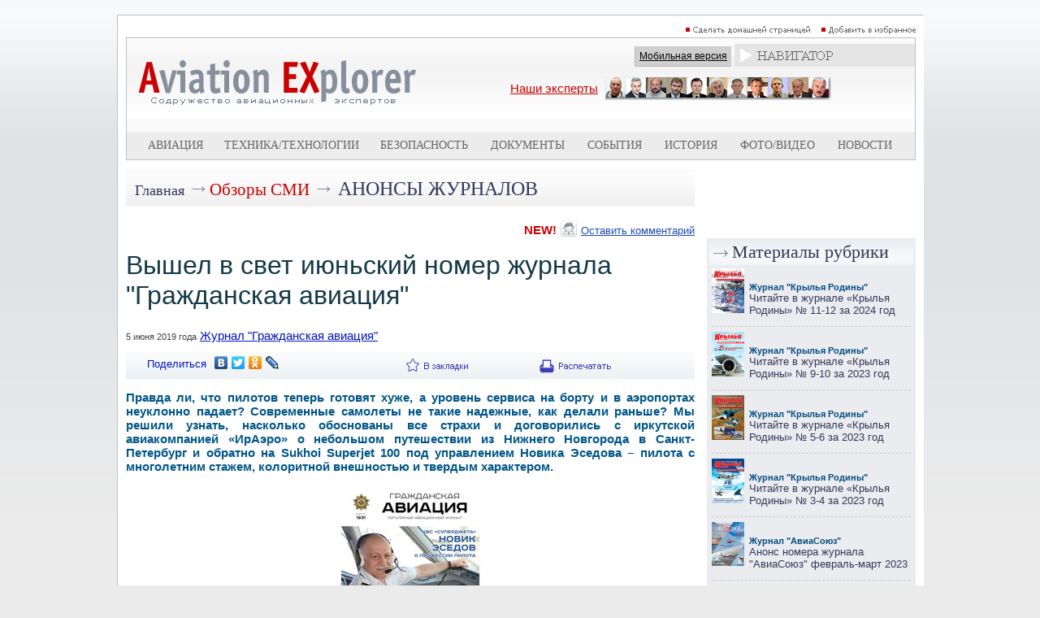

--- FILE ---
content_type: text/html; charset=utf-8
request_url: https://www.aex.ru/fdocs/3/2019/6/5/30402/
body_size: 9753
content:
<!DOCTYPE HTML PUBLIC "-//W3C//DTD HTML 4.01 Transitional//EN" "http://www.w3.org/TR/html4/loose.dtd">
<!-- time5:1769430476 delta: 0 -->
<html>
<head>
<title>Журнал "Гражданская авиация": Вышел в свет июньский номер журнала "Гражданская авиация" - AEX.RU</title><script type="text/javascript" src="/sets.js"></script>
<meta name="verify-v1" content="Ymt7XwnwqYbZxfL37KW+ZvQgQb4TMBX+8eUuEbUXpEc=" >
<link title="RSS" type="application/rss+xml" rel="alternate" href="http://www.aex.ru/rss/"/>
<link rel="SHORTCUT ICON" href="/favico.ico">
<link rel="stylesheet" type="text/css" href="/css/css.css?20230218-1002">
<link rel="stylesheet" href="/css/youdo.css?20230218-1002">
<link rel="stylesheet" href="/css/social-likes_birman.css"><link rel="stylesheet" type="text/css" href="/css/social.css">
<script type="text/javascript"><!--//--><![CDATA[//><!--
	jsHover = function() {
		var hEls = document.getElementById("nav").getElementsByTagName("LI");
		for (var i=0, len=hEls.length; i<len; i++) {
			hEls[i].onmouseover=function() { this.className+=" jshover"; }
			hEls[i].onmouseout=function() { this.className=this.className.replace(" jshover", ""); }
		}
	}
	if (window.attachEvent && navigator.userAgent.indexOf("Opera")==-1) window.attachEvent("onload", jsHover);
//--><!]]></script>
<link rel="stylesheet" type="text/css" href="/dropdown.css">
<link rel="stylesheet" type="text/css" href="/share.css">

<link rel="stylesheet" type="text/css" href="/css/thing.css?20200619-12:20"><!-- Top100 (Kraken) Counter -->
<script>
    (function (w, d, c) {
    (w[c] = w[c] || []).push(function() {
        var options = {
            project: 1813930
        };
        try {
            w.top100Counter = new top100(options);
        } catch(e) { }
    });
    var n = d.getElementsByTagName("script")[0],
    s = d.createElement("script"),
    f = function () { n.parentNode.insertBefore(s, n); };
    s.type = "text/javascript";
    s.async = true;
    s.src =
    (d.location.protocol == "https:" ? "https:" : "http:") +
    "//st.top100.ru/top100/top100.js";

    if (w.opera == "[object Opera]") {
    d.addEventListener("DOMContentLoaded", f, false);
} else { f(); }
})(window, document, "_top100q");
</script>
<noscript>
  <img src="//counter.rambler.ru/top100.cnt?pid=1813930" alt="Топ-100" />
</noscript>
<!-- END Top100 (Kraken) Counter -->

<!-- Global site tag (gtag.js) - Google Analytics -->
<script async src="https://www.googletagmanager.com/gtag/js?id=UA-9734408-1"></script>
<script>
  window.dataLayer = window.dataLayer || [];
  function gtag(){dataLayer.push(arguments);}
  gtag('js', new Date());
  gtag('config', 'UA-9734408-1');
</script>


<script type="text/javascript" src="//www.avianews.ru/css/swfobject.js"></script>
</head>
<body><div align=center style="width:1240px; margin:0 auto;"><script type="text/javascript" src="//www.avianews.ru/c/?c=27130e6912fadd12f370f4c6fb8258ce"></script></div><div style="width:1px; height:10px;"></div><style type="text/css">
#areapage {
    text-align:center;
    width:1240px;
    margin:0 auto;
}
#centerarea {
	display: inline-block;
  width:990px;
  border:1px solid silver;
  margin-left:auto;
  margin-right:auto;
  text-align:right;
  background:white;
}
#leftarea{
display: inline-block;
vertical-align:top;

}
#banner1	{
	width:240px; height:300px;
	}
#banner2	{
	width:240px; height:160px;
	}
#d1	{
	width:240px; height:174px;
	}
#h5	{
	width:1px; height:10px;
	}
</style>
<div id=areapage><div id=centerarea>
<table cellspacing=0 cellpadding=10 border=0 bgcolor=white>
<tr>
<td valign=top>

<div align=right>

<a href="#" onclick="this.style.behavior='url(#default#homepage)';this.setHomePage('http://www.aex.ru');"><img src=/images/sethomepage.png width=163 height=12 border=0 alt="РЎРґРµР»Р°С‚СЊ РґРѕРјР°С€РЅРµР№ СЃС‚СЂР°РЅРёС†РµР№"></a>
<a href=# onClick="add2Fav (this)"><img src=/images/setfavorites.png width=119 height=12 border=0 alt="Р”РѕР±Р°РІРёС‚СЊ РІ РёР·Р±СЂР°РЅРЅРѕРµ"></a></div>
<table width=100% cellspacing=1 cellpadding=0 border=0 bgcolor=silver>
<tr>
<td valign=top width=100%>
<table width=100% cellspacing=0 cellpadding=0 border=0>
<tr><td width=100%>
<table width=100% cellspacing=0 cellpadding=0 border=0 bgcolor=white background=/images/mlogobg.png>
<tr>

<td valign=top><a href=/><img src=/images/mlogo.png width=344 height=99 border=0 hspace=15></a>
<br><br></td><td valign=top width=100%>
<img src=/images/tr.gif width=1 height=1 border=0 vspace=3><br>
<div align=right><table cellspacing=0 cellpadding=0 border=0>
<td valign=middle nowrap><div class=mobile_sw><a href=/mobile/ class=mobilelink>Мобильная версия</a></div></td>
<td>&nbsp;</td>
<td valign=middle><table cellspacing=0 cellpadding=0 border=0><td>
<div style="z-index:2;"  align=center>
<div align=center>
<ul id="nav">
<li><img src=/images/mnavigator.png>
<ul>

<li>
<div align=left><span class=navheader>Билеты</span></div>

<a href="http://www.aviapages.ru/booking/" class=navlinks target=_blank>Бронирование авиабилетов</a>
<a href="http://www.aviapages.ru/booking/train/" class=navlinks target=_blank>Бронирование Ж/Д билетов</a>
<a href="http://www.aviapages.ru/bonus/" class=navlinks target=_blank>Скидки и бонусные программы</a>
<a href="http://www.aviapages.ru/bonus/" class=navlinks target=_blank>Сезонные распродажи</a>

</li>
<li>
<div align=left><span class=navheader target=_blank>Справочник</span></div>
<a href="http://www.aviapages.ru/airlines/" class=navlinks target=_blank>Авиакомпании</a>
<a href="http://www.aviapages.ru/airports/" class=navlinks target=_blank>Аэропорты</a>
<a href="http://www.aviapages.ru/aviabiz/" class=navlinks target=_blank>Авиапром</a>
<a href="http://www.aviapages.ru/aircrafts/" class=navlinks target=_blank>Авиатехника</a>
</li>
<li>
<div align=left><a href="http://www.forumavia.ru" class=navheader2 target=_blank>Форумы</a></div>
</li>
<li>
<div align=left><a href="http://www.aviamarket.ru" class=navheader2 target=_blank>Работа в авиации</a></div>
</li>
<li><a href="http://www.aviaru.net" class=navheader2 target=_blank>AVIARU Network</a>
</li>
</li>
</ul>
</ul>
</div>
</div>
</td></table>
</td>
</tr>
</table>
</div>

<img src=/images/tr.gif width=1 height=1 border=0 vspace=3><br>

<div align=center>
<table><td>
<a href=/exp/ class="ourexperts" style="text-decoration:underline; padding: -10px 0px 0px 0px;">Наши эксперты</a></a>
</td>
<td>
<a href=/exp/><img src=/images/experts3.png width=278 height=28 border=0 hspace=5></a>
</td>
</table>
</div>

</td>
<td valign=top>

</td>
</tr>
</table>
<table width=100% cellspacing=0 cellpadding=0 border=0 bgcolor=#ececec>
<tr>
<td valign=top width=5%><img src=/images/tr.gif width=1 height=33 border=0></td>
    <td valign=top width=5% ><img
                src=/images/tr.gif width=1 height=33 border=0></td>
    <td valign=middle align=center >
        <div align=center><a
                    href=/docs/2/ class=tm>Авиация</a>
        </div>
    </td>
    <td valign=top width=5% ><img
                src=/images/tr.gif width=1 height=1 border=0></td>
    <td valign=top width=5% ><img
                src=/images/tr.gif width=1 height=1 border=0></td>
    <td valign=middle align=center nowrap >
        <div align=center><a
                    href=/docs/3/  class=tm>Техника/технологии</a>
        </div>
    </td>
    <td valign=top width=5% ><img
                src=/images/tr.gif width=1 height=1 border=0></td>
    <td valign=top width=5% ><img
                src=/images/tr.gif width=1 height=1 border=0></td>
    <td valign=middle align=center >
        <div align=center><a
                    href=/docs/4/  class=tm>Безопасность</a>
        </div>
    </td>
    <td valign=top width=5% ><img
                src=/images/tr.gif width=1 height=1 border=0></td>
    <td valign=top width=5% ><img
                src=/images/tr.gif width=1 height=1 border=0></td>
    <td valign=middle align=center >
        <div align=center><a
                    href=/docs/8/  class=tm>Документы</a>
        </div>
    </td>
    <td valign=top width=5% ><img
                src=/images/tr.gif width=1 height=1 border=0></td>
    <td valign=top width=5% ><img
                src=/images/tr.gif width=1 height=1 border=0></td>
    <td valign=middle align=center >
        <div align=center><a
                    href=/events/  class=tm>События</a>
        </div>
    </td>
    <td valign=top width=5% ><img
                src=/images/tr.gif width=1 height=1 border=0></td>
    <td valign=top width=5% ><img
                src=/images/tr.gif width=1 height=1 border=0></td>
    <td valign=middle align=center >
        <div align=center><a
                    href=/docs/1/  class=tm>История</a>
        </div>
    </td>
    <td valign=top width=5% ><img
                src=/images/tr.gif width=1 height=1 border=0></td>

    <td valign=top width=5% ><img
                src=/images/tr.gif width=1 height=1 border=0></td>
    <td valign=middle nowrap align=center >
        <div align=center><a
                    href=/multimedia/  class=tm>Фото/Видео</a>
        </div>
    </td>
    <td valign=top width=5% ><img
                src=/images/tr.gif width=1 height=1 border=0></td>


    <td valign=top width=5% ><img
                src=/images/tr.gif width=1 height=1 border=0></td>
    <td valign=middle align=center >
        <div align=center><a
                    href=/news/  class=tm>Новости</a>
        </div>
    </td>
    <td valign=top width=5% ><img
                src=/images/tr.gif width=1 height=1 border=0></td>

<td valign=top width=5%><img src=/images/tr.gif width=1 height=1 border=0></td>
</tr>
</table>
</td>
</tr>
</table>
</td>
</tr>
</table>
</div>
<img src=/images/tr.gif width=1 height=1 border=0 vspace=5><br><div align=center>
<table width=960 cellspacing=0 cellpadding=0 border=0>
<tr><td valign=top width=100%>
<table width=100% cellspacing=0 cellpadding=0 border=0 background=/images/minnerhdbg.png>
<tr>
<td><img src=/images/tr.gif width=1 height=46 hspace=5></td>
<td width=100% valign=middle><a href=/ class=rubhdmain>Главная</a> <span class=arrow>&rarr;</span><span class=typhd>Обзоры СМИ</span> <span class=arrow>&rarr;</span> <a href=/fdocs/3/ class=rubhd>Анонсы журналов</a></td></tr></table><br><div align=right>
<table cellspacing=0 cellpadding=0 border=0>
<tr>
<td valign=bottom><span class=aexred>NEW!</span></td>
<td valign=bottom><img src=/images/usericon.png width=20 height=20 hspace=5></td>
<td valign=bottom><a href=#comments class=topcommentlink>Оставить комментарий</a></td>
</tr>
</table>
</div><br><span class=texthd>Вышел в свет июньский номер журнала "Гражданская авиация"</span><br><img src=/images/tr.gif width=1 height=1 vspace=5><br><img src=/images/tr.gif width=1 height=1 border=0 vspace=5><br><span class=datein>5 июня 2019 года</span> <a href=http://www.1931.aero class=sourcelink>Журнал "Гражданская авиация"</a><br><img src=/images/tr.gif width=1 height=1 vspace=5><br><table width=100% cellspacing=0 cellpadding=0 border=0 background=/images/minnerdatebg.png><tr><td><img src=/images/tr.gif width=1 height=34 hspace=5></td><td valign=middle></td><td valign=top><script type="text/javascript" src="//yandex.st/share/share.js" charset="utf-8"></script>
<div class="yashare-auto-init" data-yashareL10n="ru" data-yashareType="link" data-yashareQuickServices="vkontakte,facebook,twitter,odnoklassniki,lj"></div></td><td valign=top><ul id=share><li><img src=/images/m_favorite.png width=86 height=34><ul><div align=left><span class=shareheader>Популярные сервисы по хранению закладок:</span></div>
<noindex>
<div id="savebookmark">
<a class="google" rel="nofollow" title="В закладки на Google" href="http://www.google.com/bookmarks/mark?op=edit&amp;bkmk=&amp;title="><span>google.com</span></a>
<a class="yandex" rel="nofollow" title="В закладки на Яндексе" href="http://zakladki.yandex.ru/userarea/links/addfromfav.asp?bAddLink_x=1&amp;lurl=&amp;lname="><span>yandex.ru</span></a>
<a class="bobr" rel="nofollow" title="Забобрить" href="http://bobrdobr.ru/addext.html?url=&amp;title="><span>bobrdobr.ru</span></a>
<a class="memori" rel="nofollow" title="В Memori.ru" href="http://memori.ru/link/?sm=1&amp;u_data[url]=&amp;u_data[name]="><span>memori.ru</span></a>
<a class="moemesto" rel="nofollow" title="Добавить в Мое Место" href="http://moemesto.ru/post.php?url=&amp;title="><span>moemesto.ru</span></a>
<a class="linkstore" rel="nofollow" title="В закладки на Linkstore.ru" href="http://www.linkstore.ru/servlet/LinkStore?a=add&amp;url=&amp;title="><span>linkstore.ru</span></a>
<a class="rumarkz" rel="nofollow" title="В закладки на Rumarkz.ru" href="http://rumarkz.ru/bookmarks/?action=add&amp;popup=1&amp;address=&amp;title="><span>rumarkz.ru</span></a>
<a class="stozakl" title="Добавить в 100закладок" href="http://www.100zakladok.ru/save/?bmurl=&amp;bmtitle="><span>100zakladok.ru</span></a>
<a class="delicous" rel="nofollow" title="В закладки на Del.icio.us" href="http://del.icio.us/post?url=&amp;title="><span>del.icio.us</span></a>
<a class="techno" rel="nofollow" title="В закладки на Technorati.com" href="http://www.technorati.com/faves?add="><span>technorati.com</span></a>
</div>
 </noindex>
</ul></ul></td><td valign=top><a href=print/><img src=/images/m_print.png width=107 height=34 border=0 title="Версия для печати"></a></td></tr></table><img src=/images/tr.gif width=1 height=1 vspace=5><br><div class=descrindoc>Правда ли, что пилотов теперь готовят хуже, а уровень сервиса на борту и в аэропортах неуклонно падает? Современные самолеты не такие надежные, как делали раньше? Мы решили узнать, насколько обоснованы все страхи и договорились с иркутской авиакомпанией «ИрАэро» о небольшом путешествии из Нижнего Новгорода в Санкт-Петербург и обратно на Sukhoi Superjet 100 под управлением Новика Эседова – пилота с многолетним стажем, колоритной внешностью и твердым характером.</div><img src=/images/tr.gif width=1 height=1 vspace=5><br><div align=center><img src=/images/fdocs/30402.jpg></div><br><div class=text><div style="text-align: justify;">ПЕРСОНА<br />
Правда ли, что пилотов теперь готовят хуже, а уровень сервиса на борту и в аэропортах неуклонно падает? Современные самолеты не такие надежные, как делали раньше? Мы решили узнать, насколько обоснованы все страхи и договорились с иркутской авиакомпанией &laquo;ИрАэро&raquo; о небольшом путешествии из Нижнего Новгорода в Санкт-Петербург и обратно на Sukhoi Superjet 100 под управлением Новика Эседова &ndash; пилота с многолетним стажем, колоритной внешностью и твердым характером.<br />
<br />
РОСАВИАЦИЯ &mdash; ОТВЕЧАЕТ!&nbsp;<br />
В рубрике публикуются вопросы наших читателей и ответы &laquo;из первых уст&raquo;, предоставленные официальными представителями Федерального агентства воздушного транспорта. На сей раз тема рубрики &mdash; проблемы подготовки летного состава российской гражданской авиации.<br />
<br />
ВЕРТОЛЕТЫ<br />
В России растет количество вертолетной техники. Но, похоже, скоро этими машинами некому будет управлять. Разговоры в кулуарах XII Международной выставки вертолетной индустрии HeliRussia 2019.<br />
<br />
АЭРОПОРТЫ<br />
Хочешь летать &mdash; ходи пешком. Хочешь ездить &mdash; не заезжай на территорию аэропорта. Для водителя это враждебная среда, дикий лес, где в любой момент могут ободрать как липку. Так почему у нас рожденный ездить летать не должен, законно ли это, и когда все это кончится?<br />
<br />
АВИА-ТРЕВЕЛ<br />
Кто бы что ни говорил, а стыковочные рейсы &mdash; это прекрасно! Новые аэропорты по пути, разные самолеты, интересные города во время ожидания, билеты дешевле... Но, чтобы избежать неприятностей, транзитникам следует знать некоторые нюансы.<br />
<br />
АВИАШОУ<br />
Наша страна в третий раз принимает этап Red Bull Air Race. 15 и 16 июня перед стенами Казанского кремля в акватории реки Казанки вновь развернется борьба лучших мировых пилотов.<br />
<br />
СЕМЬЯ НА БОРТУ<br />
Путешествие всей семьей в Анапу на зеленом самолете S7 Airlines. Оказывается, летать с ребенком не просто можно, а нужно. Это настоящий отдых и для него, и для родителей, и для других пассажиров &mdash; когда в полете каждому есть чем заняться.</div>
</div><br><a name=comments></a><img src=/images/tr.gif width=1 height=1 vspace=10><br><!--googleoff: all-->
<!--noindex-->
<br>
<div class=comments><img src=/images/comments_icon.png width=25 height=25 border=0 hspace=7 vspace=5 align=left>комментарии (0):</div>
<img src=/images/tr.gif width=1 height=1 vspace=10><br>
<img src=/images/tr.gif width=1 height=1 vspace=10><br>
<div align=center><a href="#" onclick="href_fb('','?t=3&id=30402');" class=newcommentlink rel="nofollow">Сообщить о найденной ошибке или опечатке</a></div>
<img src=/images/tr.gif width=1 height=1 vspace=10><br>
<div align=center><a href=http://www.forumavia.ru/aex/?did=30402&ht=3 class=newcommentlink rel="nofollow">Оставить комментарий</a></div>
<img src=/images/tr.gif width=1 height=1 vspace=10><br>

<!--/noindex-->
<!--googleon: all--></td>
<td valign=top><img src=/images/tr.gif width=1 height=1 hspace=7></td>
<td valign=top>
<img src=/images/tr.gif width=1 height=1 border=0 vspace=2><br>
<div style="z-index:1;" class=barea_right>
<!--  -->




<div align=center><script type="text/javascript" src="//www.avianews.ru/ch/?c=8ac82b813ef2c9672a42f4e98c01d131"></script></div>
<img src=/images/tr.gif width=1 height=1 border=0 vspace=4><br><div align=center><script type="text/javascript" src="//www.avianews.ru/ch/?c=00363bd3455f4e744af7b1f80f4168d7"></script></div>
<img src=/images/tr.gif width=1 height=1 border=0 vspace=4><br><div align=center><script type="text/javascript" src="//www.avianews.ru/ch/?c=6786fb5bd51ab535064f667f31bda114"></script></div>
<img src=/images/tr.gif width=1 height=1 border=0 vspace=4><br><div align=center><script type="text/javascript" src="//www.avianews.ru/ch/?c=88da98474657ddda197fc811d228ccef"></script></div>
<img src=/images/tr.gif width=1 height=1 border=0 vspace=4><br><div align=center><script type="text/javascript" src="//www.avianews.ru/c/?c=8eb02263a5918841a41ac61c91e5b703"></script></div>
<img src=/images/tr.gif width=1 height=1 border=0 vspace=4><br><div align=center><script type="text/javascript" src="//www.avianews.ru/ch/?c=e5dd069ff92cba7373e5dd98940e9079"></script></div>
<img src=/images/tr.gif width=1 height=1 border=0 vspace=4><br><div align=center><script type="text/javascript" src="//www.avianews.ru/ch/?c=382e1a294c13ef69856d9b2aafe0aa3b"></script></div>
<img src=/images/tr.gif width=1 height=1 border=0 vspace=4><br>
<!-- ruav -->






</div><br>
<table rel=right width=100% cellspacing=0 cellpadding=3 border=0>
<tr>
<td valign=top bgcolor=#ebecef>
<table width=100% cellspacing=0 cellpadding=0 border=0 background=/images/mrubbg.png>
<tr>
<td><img src=/images/mrubarr.png hspace=5></td>
<td width=100% valign=middle><span class=hd>
<a href=/fdocs/3/ class=hdovinner>Материалы рубрики</a></span></td></tr></table><img src=/images/tr.gif width=1 height=1 hspace=125><br><table cellspacing=0 cellpadding=3 border=0><tr><td valign=top><a href=/fdocs/3/2024/12/24/33758/><img src=/images/fdocs/100/33758.jpg width=40 border=0></a></td><td valign=top width=100%><br><span class=expert>Журнал "Крылья Родины"</span><br><a href=/fdocs/3/2024/12/24/33758/ class=newslinks title="">Читайте в журнале «Крылья Родины» № 11-12 за 2024 год</a><br></td></tr><tr><td valign=top colspan=5><div class=dashbr><img src=/images/tr.gif width=1 height=1 border=0></div></td></tr><tr><td valign=top><a href=/fdocs/3/2023/12/5/33497/><img src=/images/fdocs/100/33497.jpg width=40 border=0></a></td><td valign=top width=100%><br><span class=expert>Журнал "Крылья Родины"</span><br><a href=/fdocs/3/2023/12/5/33497/ class=newslinks title="">Читайте в журнале «Крылья Родины» № 9-10 за 2023 год</a><br></td></tr><tr><td valign=top colspan=5><div class=dashbr><img src=/images/tr.gif width=1 height=1 border=0></div></td></tr><tr><td valign=top><a href=/fdocs/3/2023/7/24/33429/><img src=/images/fdocs/100/33429.jpg width=40 border=0></a></td><td valign=top width=100%><br><span class=expert>Журнал "Крылья Родины"</span><br><a href=/fdocs/3/2023/7/24/33429/ class=newslinks title="">Читайте в журнале «Крылья Родины» № 5-6 за 2023 год</a><br></td></tr><tr><td valign=top colspan=5><div class=dashbr><img src=/images/tr.gif width=1 height=1 border=0></div></td></tr><tr><td valign=top><a href=/fdocs/3/2023/5/16/33369/><img src=/images/fdocs/100/33369.jpg width=40 border=0></a></td><td valign=top width=100%><br><span class=expert>Журнал "Крылья Родины"</span><br><a href=/fdocs/3/2023/5/16/33369/ class=newslinks title="">Читайте в журнале «Крылья Родины» № 3-4 за 2023 год</a><br></td></tr><tr><td valign=top colspan=5><div class=dashbr><img src=/images/tr.gif width=1 height=1 border=0></div></td></tr><tr><td valign=top><a href=/fdocs/3/2023/3/29/33321/><img src=/images/fdocs/100/33321.jpg width=40 border=0></a></td><td valign=top width=100%><br><span class=expert>Журнал "АвиаСоюз"</span><br><a href=/fdocs/3/2023/3/29/33321/ class=newslinks title="">Анонс номера журнала "АвиаСоюз" февраль-март 2023</a><br></td></tr><tr><td valign=top colspan=5><div class=dashbr><img src=/images/tr.gif width=1 height=1 border=0></div></td></tr><tr><td valign=top><a href=/fdocs/3/2023/3/29/33320/><img src=/images/fdocs/100/33320.jpg width=40 border=0></a></td><td valign=top width=100%><br><span class=expert>Журнал "Крылья Родины"</span><br><a href=/fdocs/3/2023/3/29/33320/ class=newslinks title="">Читайте в журнале «Крылья Родины» № 1-2 за 2023 год</a><br></td></tr><tr><td valign=top colspan=5><div class=dashbr><img src=/images/tr.gif width=1 height=1 border=0></div></td></tr><tr><td valign=top><a href=/fdocs/3/2022/12/27/33225/><img src=/images/fdocs/100/33225.jpg width=40 border=0></a></td><td valign=top width=100%><br><span class=expert>Журнал "Крылья Родины"</span><br><a href=/fdocs/3/2022/12/27/33225/ class=newslinks title="">Читайте в журнале «Крылья Родины» № 11-12 за 2022 год</a><br></td></tr><tr><td valign=top colspan=5><div class=dashbr><img src=/images/tr.gif width=1 height=1 border=0></div></td></tr><tr><td valign=top><a href=/fdocs/3/2022/12/22/33220/><img src=/images/fdocs/100/33220.jpg width=40 border=0></a></td><td valign=top width=100%><br><span class=expert>Журнал "АвиаСоюз"</span><br><a href=/fdocs/3/2022/12/22/33220/ class=newslinks title="">Анонс номера журнала "АвиаСоюз" декабрь 2022</a><br></td></tr><tr><td valign=top colspan=5><div class=dashbr><img src=/images/tr.gif width=1 height=1 border=0></div></td></tr></table>


<div align=center>
<img src=/images/tr.gif width=1 height=1 vspace=5><br>
<script type="text/javascript" src="//www.avianews.ru/c/?c=cb9629f82f1392eafb025d3939a77011"></script><br>
<img src=/images/tr.gif width=1 height=1 vspace=5><br>
</div>
<table cellspacing=0 cellpadding=3 border=0><tr><td valign=top><a href=/fdocs/3/2022/10/18/33134/><img src=/images/fdocs/100/33134.jpg width=40 border=0></a></td><td valign=top width=100%><br><span class=expert>Журнал "Крылья Родины"</span><br><a href=/fdocs/3/2022/10/18/33134/ class=newslinks title="">Читайте в журнале «Крылья Родины» № 9-10 за 2022 год</a><br></td></tr><tr><td valign=top colspan=5><div class=dashbr><img src=/images/tr.gif width=1 height=1 border=0></div></td></tr><tr><td valign=top><a href=/fdocs/3/2022/10/18/33133/><img src=/images/fdocs/100/33133.jpg width=40 border=0></a></td><td valign=top width=100%><br><span class=expert>Журнал "АвиаСоюз"</span><br><a href=/fdocs/3/2022/10/18/33133/ class=newslinks title="">Анонс номера журнала "АвиаСоюз" октябрь 2022</a><br></td></tr><tr><td valign=top colspan=5><div class=dashbr><img src=/images/tr.gif width=1 height=1 border=0></div></td></tr><tr><td valign=top><a href=/fdocs/3/2022/8/4/33021/><img src=/images/fdocs/100/33021.jpg width=40 border=0></a></td><td valign=top width=100%><br><span class=expert>Журнал "АвиаСоюз"</span><br><a href=/fdocs/3/2022/8/4/33021/ class=newslinks title="">Анонс номера журнала "АвиаСоюз" август 2022</a><br></td></tr><tr><td valign=top colspan=5><div class=dashbr><img src=/images/tr.gif width=1 height=1 border=0></div></td></tr><tr><td valign=top><a href=/fdocs/3/2022/5/16/32920/><img src=/images/fdocs/100/32920.jpg width=40 border=0></a></td><td valign=top width=100%><br><span class=expert>Журнал "АвиаСоюз"</span><br><a href=/fdocs/3/2022/5/16/32920/ class=newslinks title="">Анонс номера журнала "АвиаСоюз" февраль-май 2022</a><br></td></tr><tr><td valign=top colspan=5><div class=dashbr><img src=/images/tr.gif width=1 height=1 border=0></div></td></tr><tr><td valign=top><a href=/fdocs/3/2022/5/16/32919/><img src=/images/fdocs/100/32919.jpg width=40 border=0></a></td><td valign=top width=100%><br><span class=expert>Журнал "Крылья Родины"</span><br><a href=/fdocs/3/2022/5/16/32919/ class=newslinks title="">Читайте в журнале «Крылья Родины» № 3-4 за 2022год</a><br></td></tr><tr><td valign=top colspan=5><div class=dashbr><img src=/images/tr.gif width=1 height=1 border=0></div></td></tr><tr><td valign=top><a href=/fdocs/3/2021/12/24/32694/><img src=/images/fdocs/100/32694.jpg width=40 border=0></a></td><td valign=top width=100%><br><span class=expert>Журнал "Крылья Родины"</span><br><a href=/fdocs/3/2021/12/24/32694/ class=newslinks title="">Читайте в журнале «Крылья Родины» № 11-12 за 2021год</a><br></td></tr><tr><td valign=top colspan=5><div class=dashbr><img src=/images/tr.gif width=1 height=1 border=0></div></td></tr><tr><td valign=top><a href=/fdocs/3/2021/12/16/32671/><img src=/images/fdocs/100/32671.jpg width=40 border=0></a></td><td valign=top width=100%><br><span class=expert>Журнал "АвиаСоюз"</span><br><a href=/fdocs/3/2021/12/16/32671/ class=newslinks title="">Анонс номера журнала "АвиаСоюз" ноябрь-декабрь 2021</a><br></td></tr><tr><td valign=top colspan=5><div class=dashbr><img src=/images/tr.gif width=1 height=1 border=0></div></td></tr><tr><td valign=top><a href=/fdocs/3/2021/7/9/32219/><img src=/images/fdocs/100/32219.jpg width=40 border=0></a></td><td valign=top width=100%><br><span class=expert>Журнал "АвиаСоюз"</span><br><a href=/fdocs/3/2021/7/9/32219/ class=newslinks title="">Анонс номера журнала "АвиаСоюз" июль 2021</a><br></td></tr><tr><td valign=top colspan=5><div class=dashbr><img src=/images/tr.gif width=1 height=1 border=0></div></td></tr><tr><td valign=top><a href=/fdocs/3/2021/7/8/32213/><img src=/images/fdocs/100/32213.jpg width=40 border=0></a></td><td valign=top width=100%><br><span class=expert>Журнал "Крылья Родины"</span><br><a href=/fdocs/3/2021/7/8/32213/ class=newslinks title="">Читайте в журнале «Крылья Родины» № 5-6 за 2021 год</a><br></td></tr><tr><td valign=top colspan=5><div class=dashbr><img src=/images/tr.gif width=1 height=1 border=0></div></td></tr><tr><td valign=top><a href=/fdocs/3/2021/5/12/32067/><img src=/images/fdocs/100/32067.jpg width=40 border=0></a></td><td valign=top width=100%><br><span class=expert>Журнал "АвиаСоюз"</span><br><a href=/fdocs/3/2021/5/12/32067/ class=newslinks title="">Анонс номера журнала "АвиаСоюз" май 2021</a><br></td></tr><tr><td valign=top colspan=5><div class=dashbr><img src=/images/tr.gif width=1 height=1 border=0></div></td></tr><tr><td valign=top><a href=/fdocs/3/2021/5/12/32066/><img src=/images/fdocs/100/32066.jpg width=40 border=0></a></td><td valign=top width=100%><br><span class=expert>Журнал "Крылья Родины"</span><br><a href=/fdocs/3/2021/5/12/32066/ class=newslinks title="">Читайте в журнале «Крылья Родины» № 3-4 за 2021 год</a><br></td></tr><tr><td valign=top colspan=5><div class=dashbr><img src=/images/tr.gif width=1 height=1 border=0></div></td></tr><tr><td valign=top><a href=/fdocs/3/2021/3/12/31993/><img src=/images/fdocs/100/31993.jpg width=40 border=0></a></td><td valign=top width=100%><br><span class=expert>Журнал "АвиаСоюз"</span><br><a href=/fdocs/3/2021/3/12/31993/ class=newslinks title="">Анонс номера журнала "АвиаСоюз" февраль-март 2021</a><br></td></tr><tr><td valign=top colspan=5><div class=dashbr><img src=/images/tr.gif width=1 height=1 border=0></div></td></tr><tr><td valign=top><a href=/fdocs/3/2021/3/10/31989/><img src=/images/fdocs/100/31989.jpg width=40 border=0></a></td><td valign=top width=100%><br><span class=expert>Журнал "Крылья Родины"</span><br><a href=/fdocs/3/2021/3/10/31989/ class=newslinks title="">Читайте в журнале "Крылья Родины" № 1-2 за 2021 год</a><br></td></tr><tr><td valign=top colspan=5><div class=dashbr><img src=/images/tr.gif width=1 height=1 border=0></div></td></tr><tr><td valign=top><a href=/fdocs/3/2021/2/5/31937/><img src=/images/fdocs/100/31937.jpg width=40 border=0></a></td><td valign=top width=100%><br><span class=expert>Журнал "Гражданская авиация"</span><br><a href=/fdocs/3/2021/2/5/31937/ class=newslinks title="">Вышел в свет февральский номер журнала "Гражданская Авиация"</a><br></td></tr><tr><td valign=top colspan=5><div class=dashbr><img src=/images/tr.gif width=1 height=1 border=0></div></td></tr><tr><td valign=top><a href=/fdocs/3/2020/12/15/31861/><img src=/images/fdocs/100/31861.jpg width=40 border=0></a></td><td valign=top width=100%><br><span class=expert>Журнал "АвиаСоюз"</span><br><a href=/fdocs/3/2020/12/15/31861/ class=newslinks title="">Анонс декабрьского номера журнала "АвиаСоюз"</a><br></td></tr><tr><td valign=top colspan=5><div class=dashbr><img src=/images/tr.gif width=1 height=1 border=0></div></td></tr><tr><td valign=top><a href=/fdocs/3/2020/12/15/31857/><img src=/images/fdocs/100/31857.jpg width=40 border=0></a></td><td valign=top width=100%><br><span class=expert>Журнал "Гражданская авиация"</span><br><a href=/fdocs/3/2020/12/15/31857/ class=newslinks title="">Вышел в свет декабрьский номер журнала "Гражданская Авиация"</a><br></td></tr><tr><td valign=top colspan=5><div class=dashbr><img src=/images/tr.gif width=1 height=1 border=0></div></td></tr><tr><td valign=top><a href=/fdocs/3/2020/11/25/31806/><img src=/images/fdocs/100/31806.jpg width=40 border=0></a></td><td valign=top width=100%><br><span class=expert>Журнал "Крылья Родины"</span><br><a href=/fdocs/3/2020/11/25/31806/ class=newslinks title="">Читайте в журнале "Крылья Родины" № 11-12 за 2020 год</a><br></td></tr><tr><td valign=top colspan=5><div class=dashbr><img src=/images/tr.gif width=1 height=1 border=0></div></td></tr><tr><td valign=top><a href=/fdocs/3/2020/11/10/31778/><img src=/images/fdocs/100/31778.jpg width=40 border=0></a></td><td valign=top width=100%><br><span class=expert>Журнал "Гражданская авиация"</span><br><a href=/fdocs/3/2020/11/10/31778/ class=newslinks title="">Вышел в свет ноябрьский номер журнала "Гражданская Авиация"</a><br></td></tr><tr><td valign=top colspan=5><div class=dashbr><img src=/images/tr.gif width=1 height=1 border=0></div></td></tr><tr><td valign=top><a href=/fdocs/3/2020/10/15/31713/><img src=/images/fdocs/100/31713.jpg width=40 border=0></a></td><td valign=top width=100%><br><span class=expert>Журнал "АвиаСоюз"</span><br><a href=/fdocs/3/2020/10/15/31713/ class=newslinks title="">Анонс октябрьского номера журнала "АвиаСоюз"</a><br></td></tr><tr><td valign=top colspan=5><div class=dashbr><img src=/images/tr.gif width=1 height=1 border=0></div></td></tr><tr><td valign=top><a href=/fdocs/3/2020/10/6/31687/><img src=/images/fdocs/100/31687.jpg width=40 border=0></a></td><td valign=top width=100%><br><span class=expert>Журнал "Гражданская авиация"</span><br><a href=/fdocs/3/2020/10/6/31687/ class=newslinks title="">Вышел в свет октябрьский номер журнала "Гражданская Авиация"</a><br></td></tr><tr><td valign=top colspan=5><div class=dashbr><img src=/images/tr.gif width=1 height=1 border=0></div></td></tr><tr><td valign=top><a href=/fdocs/3/2020/9/28/31668/><img src=/images/fdocs/100/31668.jpg width=40 border=0></a></td><td valign=top width=100%><br><span class=expert>Журнал "Крылья Родины"</span><br><a href=/fdocs/3/2020/9/28/31668/ class=newslinks title="">Читайте в журнале "Крылья Родины" № 9-10 за 2020 год</a><br></td></tr><tr><td valign=top colspan=5><div class=dashbr><img src=/images/tr.gif width=1 height=1 border=0></div></td></tr><tr><td valign=top><a href=/fdocs/3/2020/9/21/31657/><img src=/images/fdocs/100/31657.jpg width=40 border=0></a></td><td valign=top width=100%><br><span class=expert>Журнал "Гражданская авиация"</span><br><a href=/fdocs/3/2020/9/21/31657/ class=newslinks title="">Вышел в свет сентябрьский номер журнала "Гражданская Авиация"</a><br></td></tr><tr><td valign=top colspan=5><div class=dashbr><img src=/images/tr.gif width=1 height=1 border=0></div></td></tr><tr><td valign=top><a href=/fdocs/3/2020/8/17/31574/><img src=/images/fdocs/100/31574.jpg width=40 border=0></a></td><td valign=top width=100%><br><span class=expert>Журнал "Крылья Родины"</span><br><a href=/fdocs/3/2020/8/17/31574/ class=newslinks title="">Читайте в журнале "Крылья Родины" № 7-8 за 2020 год</a><br></td></tr><tr><td valign=top colspan=5><div class=dashbr><img src=/images/tr.gif width=1 height=1 border=0></div></td></tr><tr><td valign=top><a href=/fdocs/3/2020/8/12/31560/><img src=/images/fdocs/100/31560.jpg width=40 border=0></a></td><td valign=top width=100%><br><span class=expert>Журнал "АвиаСоюз"</span><br><a href=/fdocs/3/2020/8/12/31560/ class=newslinks title="">Анонс августовского номера журнала "АвиаСоюз"</a><br></td></tr><tr><td valign=top colspan=5><div class=dashbr><img src=/images/tr.gif width=1 height=1 border=0></div></td></tr><tr><td valign=top><a href=/fdocs/3/2020/8/3/31534/><img src=/images/fdocs/100/31534.jpg width=40 border=0></a></td><td valign=top width=100%><br><span class=expert>Журнал "Гражданская авиация"</span><br><a href=/fdocs/3/2020/8/3/31534/ class=newslinks title="">Вышел в свет августовский номер журнала «Гражданская авиация»</a><br></td></tr><tr><td valign=top colspan=5><div class=dashbr><img src=/images/tr.gif width=1 height=1 border=0></div></td></tr><tr><td valign=top><a href=/fdocs/3/2020/7/6/31465/><img src=/images/fdocs/100/31465.jpg width=40 border=0></a></td><td valign=top width=100%><br><span class=expert>Журнал "Гражданская авиация"</span><br><a href=/fdocs/3/2020/7/6/31465/ class=newslinks title="">Вышел в свет июньский номер журнала "Гражданская Авиация"</a><br></td></tr><tr><td valign=top colspan=5><div class=dashbr><img src=/images/tr.gif width=1 height=1 border=0></div></td></tr><tr><td valign=top><a href=/fdocs/3/2020/6/30/31455/><img src=/images/fdocs/100/31455.jpg width=40 border=0></a></td><td valign=top width=100%><br><span class=expert>Журнал "Крылья Родины"</span><br><a href=/fdocs/3/2020/6/30/31455/ class=newslinks title="">Читайте в журнале "Крылья Родины" № 5-6 за 2020 год</a><br></td></tr><tr><td valign=top colspan=5><div class=dashbr><img src=/images/tr.gif width=1 height=1 border=0></div></td></tr><tr><td valign=top><a href=/fdocs/3/2020/6/10/31430/><img src=/images/fdocs/100/31430.jpg width=40 border=0></a></td><td valign=top width=100%><br><span class=expert>Журнал "АвиаСоюз"</span><br><a href=/fdocs/3/2020/6/10/31430/ class=newslinks title="">Анонс журнала "АвиаСоюз" № 2 2020 год</a><br></td></tr><tr><td valign=top colspan=5><div class=dashbr><img src=/images/tr.gif width=1 height=1 border=0></div></td></tr><tr><td valign=top><a href=/fdocs/3/2020/4/15/31270/><img src=/images/fdocs/100/31270.jpg width=40 border=0></a></td><td valign=top width=100%><br><span class=expert>Журнал "Крылья Родины"</span><br><a href=/fdocs/3/2020/4/15/31270/ class=newslinks title="">Читайте в журнале "Крылья Родины" № 3-4 за 2020 год</a><br></td></tr><tr><td valign=top colspan=5><div class=dashbr><img src=/images/tr.gif width=1 height=1 border=0></div></td></tr><tr><td valign=top><a href=/fdocs/3/2020/3/5/31166/><img src=/images/fdocs/100/31166.jpg width=40 border=0></a></td><td valign=top width=100%><br><span class=expert>Журнал "АвиаСоюз"</span><br><a href=/fdocs/3/2020/3/5/31166/ class=newslinks title="">Анонс журнала "АвиаСоюз" № 1 2020 год</a><br></td></tr><tr><td valign=top colspan=5><div class=dashbr><img src=/images/tr.gif width=1 height=1 border=0></div></td></tr><tr><td valign=top><a href=/fdocs/3/2020/3/3/31160/><img src=/images/fdocs/100/31160.jpg width=40 border=0></a></td><td valign=top width=100%><br><span class=expert>Журнал "Гражданская авиация"</span><br><a href=/fdocs/3/2020/3/3/31160/ class=newslinks title="">Вышел в свет мартовский номер журнала "Гражданская Авиация"</a><br></td></tr><tr><td valign=top colspan=5><div class=dashbr><img src=/images/tr.gif width=1 height=1 border=0></div></td></tr><tr><td valign=top><a href=/fdocs/3/2020/3/2/31153/><img src=/images/fdocs/100/31153.jpg width=40 border=0></a></td><td valign=top width=100%><br><span class=expert>Журнал "Крылья Родины"</span><br><a href=/fdocs/3/2020/3/2/31153/ class=newslinks title="">Читайте в журнале "Крылья Родины" № 1-2 за 2020 год</a><br></td></tr><tr><td valign=top colspan=5><div class=dashbr><img src=/images/tr.gif width=1 height=1 border=0></div></td></tr><tr><td valign=top><a href=/fdocs/3/2020/2/5/31081/><img src=/images/fdocs/100/31081.jpg width=40 border=0></a></td><td valign=top width=100%><br><span class=expert>Журнал "Гражданская авиация"</span><br><a href=/fdocs/3/2020/2/5/31081/ class=newslinks title="">Вышел в свет февральский номер журнала "Гражданская Авиация"</a><br></td></tr><tr><td valign=top colspan=5><div class=dashbr><img src=/images/tr.gif width=1 height=1 border=0></div></td></tr><tr><td valign=top><a href=/fdocs/3/2019/12/17/30966/><img src=/images/fdocs/100/30966.jpg width=40 border=0></a></td><td valign=top width=100%><br><span class=expert>Журнал "АвиаСоюз"</span><br><a href=/fdocs/3/2019/12/17/30966/ class=newslinks title="">Анонс декабрьского номера журнала "АвиаСоюз"</a><br></td></tr><tr><td valign=top colspan=5><div class=dashbr><img src=/images/tr.gif width=1 height=1 border=0></div></td></tr><tr><td valign=top><a href=/fdocs/3/2019/12/9/30948/><img src=/images/fdocs/100/30948.jpg width=40 border=0></a></td><td valign=top width=100%><br><span class=expert>Журнал "Крылья Родины"</span><br><a href=/fdocs/3/2019/12/9/30948/ class=newslinks title="">Читайте в журнале "Крылья Родины" № 11-12 за 2019 год</a><br></td></tr><tr><td valign=top colspan=5><div class=dashbr><img src=/images/tr.gif width=1 height=1 border=0></div></td></tr><tr><td valign=top><a href=/fdocs/3/2019/12/4/30942/><img src=/images/fdocs/100/30942.jpg width=40 border=0></a></td><td valign=top width=100%><br><span class=expert>Журнал "Гражданская авиация"</span><br><a href=/fdocs/3/2019/12/4/30942/ class=newslinks title="">Вышел в свет декабрьский номер журнала "Гражданская Авиация"</a><br></td></tr><tr><td valign=top colspan=5><div class=dashbr><img src=/images/tr.gif width=1 height=1 border=0></div></td></tr><tr><td valign=top><a href=/fdocs/3/2019/11/8/30836/><img src=/images/fdocs/100/30836.jpg width=40 border=0></a></td><td valign=top width=100%><br><span class=expert>Журнал "Гражданская авиация"</span><br><a href=/fdocs/3/2019/11/8/30836/ class=newslinks title="">Вышел в свет ноябрьский номер журнала "Гражданская Авиация"</a><br></td></tr><tr><td valign=top colspan=5><div class=dashbr><img src=/images/tr.gif width=1 height=1 border=0></div></td></tr><tr><td valign=top><a href=/fdocs/3/2019/10/23/30794/><img src=/images/fdocs/100/30794.jpg width=40 border=0></a></td><td valign=top width=100%><br><span class=expert>Журнал "Крылья Родины"</span><br><a href=/fdocs/3/2019/10/23/30794/ class=newslinks title="">Читайте в журнале "Крылья Родины" № 9-10 за 2019 год</a><br></td></tr><tr><td valign=top colspan=5><div class=dashbr><img src=/images/tr.gif width=1 height=1 border=0></div></td></tr><tr><td valign=top><a href=/fdocs/3/2019/10/16/30778/><img src=/images/fdocs/100/30778.jpg width=40 border=0></a></td><td valign=top width=100%><br><span class=expert>Журнал "АвиаСоюз"</span><br><a href=/fdocs/3/2019/10/16/30778/ class=newslinks title="">Анонс октябрьского номера журнала "АвиаСоюз"</a><br></td></tr><tr><td valign=top colspan=5><div class=dashbr><img src=/images/tr.gif width=1 height=1 border=0></div></td></tr><tr><td valign=top><a href=/fdocs/3/2019/10/2/30738/><img src=/images/fdocs/100/30738.jpg width=40 border=0></a></td><td valign=top width=100%><br><span class=expert>Журнал "Гражданская авиация"</span><br><a href=/fdocs/3/2019/10/2/30738/ class=newslinks title="">Вышел в свет октябрьский номер журнала "Гражданская авиация"</a><br></td></tr><tr><td valign=top colspan=5><div class=dashbr><img src=/images/tr.gif width=1 height=1 border=0></div></td></tr><tr><td valign=top><a href=/fdocs/3/2019/8/22/30616/><img src=/images/fdocs/100/30616.jpg width=40 border=0></a></td><td valign=top width=100%><br><span class=expert>Журнал "Гражданская авиация"</span><br><a href=/fdocs/3/2019/8/22/30616/ class=newslinks title="">Вышел в свет сентябрьский номер журнала "Гражданская авиация"</a><br></td></tr><tr><td valign=top colspan=5><div class=dashbr><img src=/images/tr.gif width=1 height=1 border=0></div></td></tr><tr><td valign=top><a href=/fdocs/3/2019/8/15/30598/><img src=/images/fdocs/100/30598.jpg width=40 border=0></a></td><td valign=top width=100%><br><span class=expert>Журнал «Крылья Родины»</span><br><a href=/fdocs/3/2019/8/15/30598/ class=newslinks title="">Читайте в журнале «Крылья Родины» № 7-8 за 2019 год</a><br></td></tr><tr><td valign=top colspan=5><div class=dashbr><img src=/images/tr.gif width=1 height=1 border=0></div></td></tr></table></td></tr>

</table>
<p>&nbsp;</p>
<p>&nbsp;</p>
<p>&nbsp;</p>
<p>&nbsp;</p>
<div>
<div class="adv-youdo">
	<div class="adv-youdo__header">
		<a href="https://youdo.com/?erid=LatgC9sMF" target="_blank"><img src="/images/__youdoo__/logo_82x27.png" width="82" height="27"></a>
		<span>Реклама от YouDo</span>
	</div>
	<div class="adv-youdo__container">
		<div class="adv-youdo__item">erid: LatgC9sMF</div>					<div class="adv-youdo__item"></div>
				<img src="https://links-tracking.youdo.com/visit.gif?id=82d38cb2f6d63ca4_LatgC9sMF"/>	</div>
</div>
</div>

</td>
</tr>
<tr><td colspan=25 bgcolor=white>&nbsp;</td></tr>

</table>
<tr>
<td colspan=25 background=/images/mfooterbg.png>
<table width=100% cellspacing=0 cellpadding=10 border=0>
<tr>
<td valign=top>
    <script src="/href_apps.js?20240302-1703" ></script>
	<table cellspacing=0 cellpadding=0 border=0>
	<tr>
	<td valign=middle><img src=/images/marrfoot.png hspace=5></td><td valign=top><a href="#" onclick="href_adv();" class=fdlnk>РЕКЛАМА</a></td>
	<td valign=top><img src=/images/tr.gif hspace=5></td>
	<td valign=middle><img src=/images/marrfoot.png hspace=5></td><td valign=top><a href="#" onclick="href_fb();" class=fdlnk>ОБРАТНАЯ СВЯЗЬ</a></td>
	<td valign=top><img src=/images/tr.gif hspace=5></td>
	<td valign=middle><img src=/images/marrfoot.png hspace=5></td><td valign=top><a href=http://www.aviaru.net/pressreleases/rules/ class=fdlnk>АККРЕДИТАЦИЯ ПРЕСС-СЛУЖБ</a></td>


	</tr>
	</table>
	<img src=/images/tr.gif vspace=7><br>





</td>
<td valign=top align=right>
<div align=right>
	<table cellspacing=0 cellpadding=0 border=0>
	<tr>
	<td valign=middle><img src=/images/marrfoot.png hspace=5></td><td valign=top><a href="/rss/" class=fdlnk><img src=/images/rssicon.png width=16 height=16 hspace=5 border=0 align=left> ЭКСПОРТ НОВОСТЕЙ/RSS</a></td>
	</tr>
	</table>
<script src="/css/glide/glide.min.js"></script>
		<script>

$(window).load(function () {
			var carousel = $('#Carousel').glide({
				type: 'carousel',
				startAt: 1,
				touchDistance: 2,
				autoplay:false,
				autoheight:true


			});
            var carousel1 = $('#Carousel1').glide({
				type: 'carousel',
				startAt: 1,
				touchDistance: 2,
				autoplay:false,
				autoheight:true

			});
			var carousel2 = $('#Carousel2').glide({
				type: 'carousel',
				startAt: 1,
				touchDistance: 2,
				autoplay:false,
				autoheight:true

			});
            var carousel3 = $('#Carousel3').glide({
				type: 'carousel',
				startAt: 1,
				touchDistance: 2,
				autoplay:false,
				autoheight:true

			});
			var carousel4 = $('#Carousel4').glide({
				type: 'carousel',
				startAt: 1,
				touchDistance: 2,
				autoplay:false,
				autoheight:true

			});

			var carousel5 = $('#Carousel5').glide({
				type: 'carousel',
				startAt: 1,
				touchDistance: 2,
				autoplay:false,
				autoheight:true

			});
			var carousel6 = $('#Carousel6').glide({
				type: 'carousel',
				startAt: 1,
				touchDistance: 2,
				autoplay:false,
				autoheight:true

			});
			var carousel6 = $('#Carousel7').glide({
				type: 'carousel',
				startAt: 1,
				touchDistance: 2,
				autoplay:false,
				autoheight:true

			});
			var carousel6 = $('#Carousel8').glide({
				type: 'carousel',
				startAt: 1,
				touchDistance: 2,
				autoplay:false,
				autoheight:true

			});
			var carousel6 = $('#Carousel9').glide({
				type: 'carousel',
				startAt: 1,
				touchDistance: 2,
				autoplay:false,
				autoheight:true

			});
			var carousel6 = $('#Carousel10').glide({
				type: 'carousel',
				startAt: 1,
				touchDistance: 2,
				autoplay:false,
				autoheight:true

			});
			var carousel6 = $('#Carousel11').glide({
				type: 'carousel',
				startAt: 1,
				touchDistance: 2,
				autoplay:false,
				autoheight:true

			});
           var carousel6 = $('#Carousel12').glide({
				type: 'carousel',
				startAt: 1,
				touchDistance: 2,
				autoplay:false,
				autoheight:true

			});

});
</script>
	<img src=/images/tr.gif vspace=10><br>
	<img src=/images/tr.gif vspace=10><br>
</div>

</td>
</tr>
</table>
<table width=100% cellspacing=0 cellpadding=10 border=0>
<tr>
<td valign=middle nowrap>
&copy; <a href=/ class=hid target=_top>Aviation Explorer</a>
</td>
<td valign=midddle width=100%>
<table cellspacing=0 cellpadding=2 border=0>
	<tr>
	<td valign=middle>



</td>
<td valign=middle>
<!--LiveInternet counter--><script type="text/javascript">
document.write("<a href='//www.liveinternet.ru/click' "+
"target=_blank><img src='//counter.yadro.ru/hit?t14.2;r"+
escape(document.referrer)+((typeof(screen)=="undefined")?"":
";s"+screen.width+"*"+screen.height+"*"+(screen.colorDepth?
screen.colorDepth:screen.pixelDepth))+";u"+escape(document.URL)+
";"+Math.random()+
"' alt='' title='LiveInternet: показано число просмотров за 24"+
" часа, посетителей за 24 часа и за сегодня' "+
"border='0' width='88' height='31'><\/a>")
</script><!--/LiveInternet-->


</td>

<td valign=top>
<!-- Rating@Mail.ru counter -->
<script type="text/javascript">
var _tmr = window._tmr || (window._tmr = []);
_tmr.push({id: "247459", type: "pageView", start: (new Date()).getTime()});
(function (d, w, id) {
  if (d.getElementById(id)) return;
  var ts = d.createElement("script"); ts.type = "text/javascript"; ts.async = true; ts.id = id;
  ts.src = (d.location.protocol == "https:" ? "https:" : "http:") + "//top-fwz1.mail.ru/js/code.js";
  var f = function () {var s = d.getElementsByTagName("script")[0]; s.parentNode.insertBefore(ts, s);};
  if (w.opera == "[object Opera]") { d.addEventListener("DOMContentLoaded", f, false); } else { f(); }
})(document, window, "topmailru-code");
</script><noscript><div>
<img src="//top-fwz1.mail.ru/counter?id=247459;js=na" style="border:0;position:absolute;left:-9999px;" alt="" />
</div></noscript>
<!-- //Rating@Mail.ru counter -->


</td>
<td>
<!-- Yandex.Metrika counter -->
<div style="display:none;"><script type="text/javascript">
(function(w, c) {
    (w[c] = w[c] || []).push(function() {
        try {
            w.yaCounter5099605 = new Ya.Metrika(5099605);
             yaCounter5099605.clickmap(true);
             yaCounter5099605.trackLinks(true);

        } catch(e) { }
    });
})(window, 'yandex_metrika_callbacks');
</script></div>
<script src="//mc.yandex.ru/metrika/watch.js" type="text/javascript" defer="defer"></script>
<noscript><div><img src="//mc.yandex.ru/watch/5099605" style="position:absolute; left:-9999px;" alt="" /></div></noscript>
<!-- /Yandex.Metrika counter -->
</td>
	</tr>
	</table>

</td>
</tr>
</table>

</td>
</tr>
</table>

